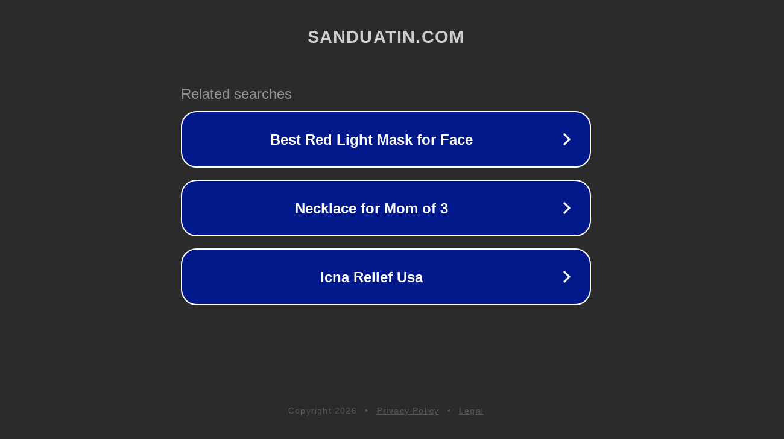

--- FILE ---
content_type: text/html; charset=utf-8
request_url: http://ww25.sanduatin.com/appguidepros.com-castleclash-castle-clash.html?subid1=20240225-2346-36d2-b4df-f761560172e0
body_size: 1238
content:
<!doctype html>
<html data-adblockkey="MFwwDQYJKoZIhvcNAQEBBQADSwAwSAJBANDrp2lz7AOmADaN8tA50LsWcjLFyQFcb/P2Txc58oYOeILb3vBw7J6f4pamkAQVSQuqYsKx3YzdUHCvbVZvFUsCAwEAAQ==_gEPoZnC8J3uMdsSQ2SRzYY1CjKGEzWho5FWqrnu2SNI+OvNT8gos4qyFNEt6Tkv65ucqQu7zCWKDO/rKBul98A==" lang="en" style="background: #2B2B2B;">
<head>
    <meta charset="utf-8">
    <meta name="viewport" content="width=device-width, initial-scale=1">
    <link rel="icon" href="[data-uri]">
    <link rel="preconnect" href="https://www.google.com" crossorigin>
</head>
<body>
<div id="target" style="opacity: 0"></div>
<script>window.park = "[base64]";</script>
<script src="/bMQfknlxt.js"></script>
</body>
</html>
